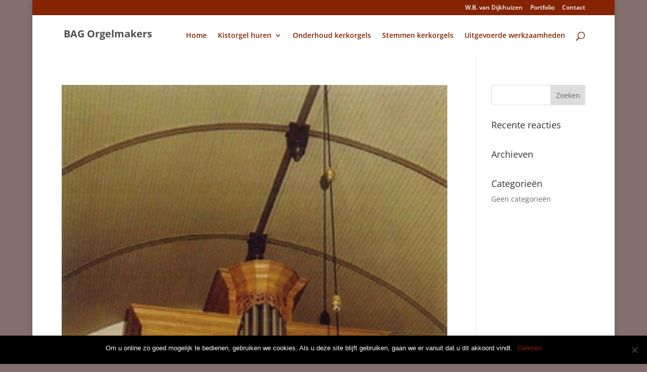

--- FILE ---
content_type: text/css
request_url: https://bag-orgels.nl/wp-content/themes/DiviChild/divi-style.min.css?ver=4.18.0
body_size: 147
content:
body.custom-background{background-color:#846f6f}h1{font-size:40px!important;line-height:1em;font-weight:bold!important;padding-bottom:25px}h2{margin-top:-10px;font-size:26px;line-height:1.5em;font-weight:700;padding-bottom:15px}h3{font-size:22px;line-height:1em;font-weight:200}.et_pb_title_container h1{font-size:40px;line-height:1em;font-weight:700;padding-bottom:25px;text-shadow:0 0 10px #666}.et_pb_widget a{color:#fff;text-decoration:underline}.et_pb_sum{font-size:30px;font-weight:300;line-height:1.03em;padding-left:3px}.et_pb_pricing_heading h2{padding-bottom:5px;color:#FFF;font-size:18px;padding:10px}